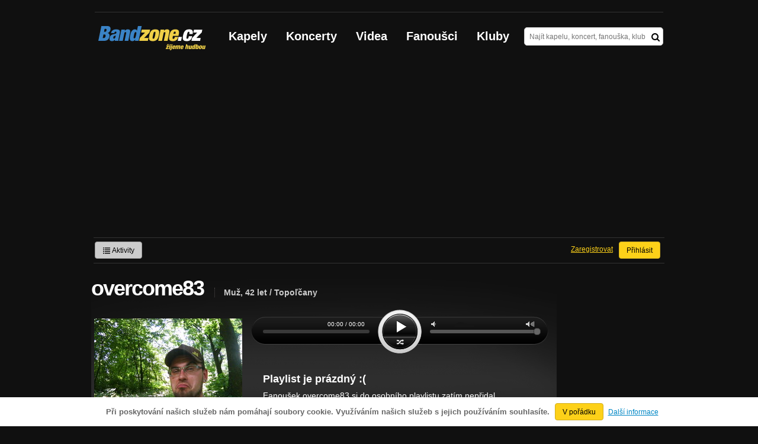

--- FILE ---
content_type: text/html; charset=UTF-8
request_url: https://bandzone.cz/fan/overcome83
body_size: 7404
content:
<!-- @layout_r.phtml -->


<!--@page-header.phtml-->
<!-- $bodyclass:  bigAAd profileBigAd $head: 
<meta name="description" content="Muž, 42 let / Topoľčany, Oblíbené kapely: TPS CREW" />
 -->
<!DOCTYPE html>
<!-- @html-head.phtml -->
<html xmlns="http://www.w3.org/1999/xhtml" xml:lang="cs" lang="cs">
<head prefix="og: http://ogp.me/ns# fb: http://ogp.me/ns/fb# bandzone: http://ogp.me/ns/fb/bandzone#">
	<meta http-equiv="Content-Type" content="text/html;charset=utf-8" />
	<script async src="https://www.googletagmanager.com/gtag/js?id=G-QFTNY52YWL"></script>
	<script>

	window.dataLayer = window.dataLayer || [];
	function gtag(){dataLayer.push(arguments);}
	gtag('js', new Date());

	gtag('config', 'G-QFTNY52YWL');
	</script>


        <!-- Facebook Pixel Code -->
        <script>

            !function(f,b,e,v,n,t,s)
            {if(f.fbq)return;n=f.fbq=function(){n.callMethod?
            n.callMethod.apply(n,arguments):n.queue.push(arguments)};
            if(!f._fbq)f._fbq=n;n.push=n;n.loaded=!0;n.version='2.0';
            n.queue=[];t=b.createElement(e);t.async=!0;
            t.src=v;s=b.getElementsByTagName(e)[0];
            s.parentNode.insertBefore(t,s)}(window,document,'script',
            'https://connect.facebook.net/en_US/fbevents.js');
             fbq('init', '619652658954959');
            fbq('track', 'PageView');
        </script>

        <noscript>
            <img height="1" width="1"
           src="https://www.facebook.com/tr?id=619652658954959&ev=PageView
           &noscript=1"/>
        </noscript>
        <!-- End Facebook Pixel Code -->
        <script src='https://www.google.com/recaptcha/api.js'></script>



        <!-- static render-->
	<link href="/assets/css.fonts-faf0c1b.css" media="screen" rel="stylesheet" type="text/css" />
<link href="https://www.gstatic.com/firebasejs/ui/6.0.1/firebase-ui-auth.css" media="screen" rel="stylesheet" type="text/css" />
<link href="/assets/css.base-701d65a.css" media="screen" rel="stylesheet" type="text/css" />
<link href="/assets/css.cms-4dee125.css" media="screen" rel="stylesheet" type="text/css" />
<link href="/assets/css.jquery-ui-0a82bfe.css" media="screen" rel="stylesheet" type="text/css" />
<link href="/assets/css.widgets-637dd8f.css" media="screen" rel="stylesheet" type="text/css" />
<link href="/assets/css.custom2013-klubby-9dda377.css" media="screen" rel="stylesheet" type="text/css" />
<link href="/assets/css.guest-4bafbd1.css" media="screen" rel="stylesheet" type="text/css" />
<link href="/assets/css.custom2014-mattoni-2bc852e.css" media="screen" rel="stylesheet" type="text/css" />

        <!-- static render END-->

	<script>document.documentElement.className += 'js-enabled';</script>

	<!--[if lt IE 9]>
	<script src="/assets/js.IE-html5-add0fa8.js"></script>

	<script src="/assets/js.IE-pngFix-da6d382.js"></script>

	<![endif]-->

	<script src="/js/immediate.js"></script>


	<!--[if IE]>
	<link href="/assets/css.IE-0d1af09.css" media="screen" rel="stylesheet" type="text/css" />

	<![endif]-->

	<!--[if IE 6]>
	<link href="/assets/css.IE6-91ac34b.css" media="screen" rel="stylesheet" type="text/css" />

	<![endif]-->

	<!--[if lt IE 8]>
	<link href="/assets/css.IElt8-8d1d1a7.css" media="screen" rel="stylesheet" type="text/css" />

	<![endif]-->

<script src="https://ajax.googleapis.com/ajax/libs/jquery/1.8.3/jquery.min.js"></script>

<!-- Add firebase -->
<script src="https://cdnjs.cloudflare.com/ajax/libs/firebase/12.3.0/firebase-app-compat.js"></script>
<script src="https://cdnjs.cloudflare.com/ajax/libs/firebase/12.3.0/firebase-auth-compat.js"></script>
<script src="https://www.gstatic.com/firebasejs/ui/6.1.0/firebase-ui-auth__cs.js"></script>


	<meta name="robots" content="all" />


<meta property="fb:app_id" content="320155288046087"/>
<meta property="og:type" content="article"/>
<meta property="og:title" content="overcome83"/>
<meta property="og:url" content="https://bandzone.cz/fan/overcome83"/>
<meta property="og:image" content="https://bzmedia.cz/fan/75/56/34de/ad/a4/29dc/HxG2Q7cC-shTxV4K6O_TsS8euf83P4BQ.jpg"/>
<meta property="og:site_name" content="Bandzone.cz"/>
<meta property="og:description" content="Muž, 42 let / Topoľčany"/>


<meta property="fb:app_id" content="320155288046087"/>
<meta property="og:title" content="overcome83"/>
<meta property="og:url" content="https://bandzone.cz/overcome83"/>
<meta property="og:image" content="https://bzmedia.cz/fan/75/56/34de/ad/a4/29dc/HxG2Q7cC-shTxV4K6O_TsS8euf83P4BQ.jpg"/>
<meta property="og:site_name" content="Bandzone.cz"/>
<meta property="og:description" content="Muž, 42 let / Topoľčany"/>


	<script>

		function refreshGemius() {

			//gemius ajax refresh
			if (typeof(pp_gemius_identifier)=='undefined') { return }

			pp_gemius_identifier = pp_gemius_identifier.replace("USED_",'');
			pp_gemius_hit(pp_gemius_identifier);
		}


		var adRefreshLastTime = new Date().getTime();
		var adRefreshHandler = function(e) {

			refreshGemius();

			if (!window.bmone2n) {
				return;
			}

			if (new Date().getTime() - adRefreshLastTime < 10000) {
				return;
			}

			adRefreshLastTime = new Date().getTime();

			var keys = $('.ad').find('[id^="bmone2n-"]').map(function() { return $(this).attr('id').split('-')[1] });
			$(keys).each(function(index, value) {
				bbReload(value)
			});
		};

		var snippetUpdatedLoadTimeout;
		$(window).bind('snippets.updated', function() {
			clearTimeout(snippetUpdatedLoadTimeout);
			snippetUpdatedLoadTimeout = setTimeout(adRefreshHandler, 100); // Pockame, az probehnou hijaxy
		});

	</script>

	<title>
		overcome83 - Úvod | Bandzone.cz
	</title>


	<script>
//		window._start = new Date();
		window.ipAddress = "3.18.111.47";
		window.baseUri = "\/";
	</script>
	<link rel="icon" href="/img/favicon.ico" type="image/x-icon" id="favicon" data-busy="/img/favicon-loading.ico" />
	<script async src="https://pagead2.googlesyndication.com/pagead/js/adsbygoogle.js?client=ca-pub-4546413134477962"
     crossorigin="anonymous"></script>


	
<meta name="description" content="Muž, 42 let / Topoľčany, Oblíbené kapely: TPS CREW" />


</head>
<!-- @html-head.phtml END -->
<body class=" bigAAd profileBigAd" data-loading="#middle,#left,#full" data-page-class="fan">



<div class="approve-cookies">
    <span class="text">Při poskytování našich služeb nám pomáhají soubory cookie. Využíváním našich služeb s jejich používáním souhlasíte.
    </span>

    <a class="ga-event button" data-ga-event-category="Approve cookies" data-ga-event-action="Click" data-ga-event-label="test" href="/fan/overcome83?do=approveCookies-approve">V pořádku</a>
    <a class="nw" href="https://www.google.com/policies/technologies/cookies/">Další informace</a>

</div>



<!-- @flash-messages.phtml -->
<!-- @flash-messages.phtml -->
<!--@page-header.phtml END-->

<div id="pagecontentwrapper" class="pagecontentdefault">
    <div class="skin-cover">
        <!-- @page-menu.phtml -->

    <div id="page">
        <div id="pageHeaderWrapper">
            <header id="pageHeader">
                <div id="logo">
                        <div class="bandzoneName">Bandzone.cz</div>
                        <div class="bandzoneClaim">žijeme hudbou</div>
                        <a id="logoImage" href="/"></a>
                </div>
                <nav>
<!-- @main-menu.phtml -->
                        <ul id="mainMenu">
				<li><a href="/kapely.html">Kapely</a></li>
				<li><a href="/koncerty">Koncerty</a></li>
				<li><a href="/videa.html">Videa</a></li>
				<li><a href="/fanousci.html">Fanoušci</a></li>
				<li><a href="/kluby.html">Kluby</a></li>
			</ul>
<!--@main-menu.phtml END -->                </nav>
                <div id="search">
<div id="snippet--__form-siteSearchForm" data-loading="#snippet--__form-siteSearchForm" data-scroll-to="#snippet--__form-siteSearchForm" data-scroll-align="#top"><form action="/fan/overcome83?do=siteSearchForm-submit" method="post" name="frm-siteSearchForm"><input type="submit" class="primary button hide default" name="search" value="Hledat" />				<div>
					<input type="text" placeholder="Najít kapelu, koncert, fanouška, klub" class="text" name="query" id="frmsiteSearchForm-query" value="" />
					<button class="submit" type="submit"><i class="fa fa-search"></i></button>
				</div>
</form>

</div>                </div>
            </header><!-- #pageHeader -->

<div id="snippet--userBox" data-snippet-hash="b59e8c04a418bd1121c3e66203c618fd"><div id="userBox" data-user-class="guest">
			<ul class="userTools homePage">
			<li>
				<a href="https://bandzone.cz/aktivity-promo.html" class="button ga-event secondary" data-ga-event-label="reklama na aktivity - proklik z userboxu" data-ga-event-action="Click" data-ga-event-category="Aktivity" ><i class="icon-list"></i> Aktivity</a>
			</li>
					</ul>

				<ul class="userTools homePage right">


							<li><a class="button" href="/fan/overcome83?do=login">Přihlásit</a></li>
			<li><a class="tool" href="/registrace.html">Zaregistrovat</a></li>
		</ul>
		
		</div>

</div>
<div id="snippet--mattoniHvezdaInternetu2014PermanentMessage" data-snippet-hash="d41d8cd98f00b204e9800998ecf8427e"></div>
	<div class="clear"></div>
        </div>
    </div>
        
<div id="snippet--permanentMessages" data-snippet-hash="d41d8cd98f00b204e9800998ecf8427e"></div><!-- @page-menu.phtml END -->                            
<div style="display: flex">
    <div id="profileHeaderWrapper">

            <hgroup>

                    <div class="nameWrapper">
                            <div class="profile-name">
                                    <h1 class="cutter">
                                            overcome83
                                            <span class="cityStyle">
                                                            Muž, 42 let / Topoľčany
                                            </span>
                                    </h1>
                            </div>
                    </div>


                    <div class="messageButton">

                    </div>

                    <div class="clear"></div>


            </hgroup>

            <div id="profileHeader">
                    <section id="profilePhoto">
<div id="snippet--profilePhoto" data-snippet-hash="278918289d05b07dd543f87ee958992c">                            <figure>

                                    <a class="ajax" data-scroll-to="#galleryImageDetail" href="/fan/overcome83?at=gallery&amp;ii=775470">
                                            <img src="https://bzmedia.cz/fan/75/56/34de/ad/a4/29dc/HxG2Q7cC-shTxV4K6O_TsS8euf83P4BQ.jpg" alt="Profilový obrázek overcome83" />
                                    </a>


                            </figure>
</div>                            <div class="clear"></div>
                    </section>

                    <section id="player" class="fan">

                                                                        


		<div id="playerWidget"></div>


			<div class="playlistText" id="playlistEmpty">

                                    <h3>Playlist je prázdný :(</h3>
					<p>
						Fanoušek overcome83 si do osobního playlistu zatím nepřidal žádné skladby.
					</p>

			</div>


                            <div class="clear"></div>

                    </section><!-- #player -->

                    <div class="clear"></div>
            </div>
    </div>
<br />
</div>

                            <div id="pageContent" style="display: flex; justify-content: space-between">
                                   <div id="left" style="width: 300px">


                                            
<div id="snippet--fanPromoBox" data-snippet-hash="e1c06d85ae7b8b032bef47e42e4c08f9">

</div>

<section class="block" id="favoriteBandsBox">

	<header class="blockHeader">

		<h3>
			Oblíbené kapely:
			<span class="yellow">1</span>
		</h3>

	</header>

	<div class="content" data-loading="favoriteBandsBox">
		<div id="snippet-favoriteBandsList-favoriteBandsList" data-snippet-hash="3f252ed29148ff2595f69d3d2c42795e">



	<div class="items clear" id="__paged-favoriteBandsList">
					<div class="profileLink band shrunk"><a href="/tpscrew" title="Přejít na profil: TPS CREW"><img src="https://bzmedia.cz/band/40/78/b0c1/e0/48/4029/fDWPyqtlTVvWQ9_bZC9KS8wIr9_02Tmx.jpg" alt="Profilový obrázek TPS CREW" /><div class="description cutter"><h4 class="title cutter">TPS CREW</h4><span class="genre cutter">punk-hardcore</span><span class="separator"> / </span><span class="city cutter">Topoľčany</span></div></a><div class="clearLeft"></div></div>
		<div class="clear"></div>
	</div>

	<a class="unshrink more ajax" data-loading="#__paged-favoriteBandsList"
	   href="/fan/overcome83?fbs=0&amp;fbp=1">Rozbalit <span class="moreArrows">»</span></a>



</div>		<div class="clear"></div>
	</div>
</section>

<section class="block" id="friendsBox">

	<header class="blockHeader">

		<h3>
<div id="snippet--fanFriendCount" data-snippet-hash="cbd002d02a4d97ec6d9904856d0df3ea">			Přátelé:
			<span class="yellow">0</span>
</div>		</h3>

	</header>
	<div class="content"  data-loading="#friendsBox">

				<div id="snippet-friendsList-friendsList" data-snippet-hash="2fd0a4d42618d4cd1bb5e0759072b562">



	<div class="items clear" id="__paged-friendsList">
			<strong>Žádní přátelé</strong>
		<div class="clear"></div>
	</div>




</div>		<div class="clear"></div>
	</div>
</section>


<section class="block" id="statsBox">

	<header class="blockHeader">

		<h3>Statistika profilu</h3>

	</header>

	<div class="content">
		<dl class="stats">
	<dt>Návštěv dnes</dt>
		<dd>1</dd>
	<dt>Návštěv celkem</dt>
		<dd>554</dd>
	<dt>Profil registrován</dt>
		<dd>8.6.2011</dd>
</dl>
<div class="clear"></div>			</div>
	<div class="clear"></div>
</section>



                                    </div><!-- #left -->                                
                                    <div id="middle" style="width: 650px">
                                            <div  class="block">


                                                    
<div id="">

	<div id="snippet-mainTabs-tabNavigation" data-snippet-hash="955dad75ed4b206143dcb27de03919de">	<nav class="tabs blockHeader">

					<a  class="tabs__link ajax is-active" href="/fan/overcome83?at=dashboard" data-loading="#__tab-mainTabs">
<svg class="icon icon-home"><use xlink:href="/frontend/img/icons.svg#icon-home"></use></svg>
					</a>

						<a class="tabs__link ajax" href="/fan/overcome83?at=info" data-loading="#__tab-mainTabs">
								Info
						</a>

						<a class="tabs__link ajax" href="/fan/overcome83?at=postList" data-loading="#__tab-mainTabs">
								Názory
						</a>

					<a class="tabs__link is-disabled">
							Blog
					</a>

					<a class="tabs__link is-disabled">
							Promo
					</a>

						<a class="tabs__link ajax" href="/fan/overcome83?at=gallery" data-loading="#__tab-mainTabs">
								Fotky
						</a>
	</nav>
</div>
<div id="snippet--mainTabs" data-snippet-hash="7ceb7f20f39c6cf3d5166ad26dac4981">	<div class="content contentWithAd">
		<div id="snippet-mainTabs-tabContent" data-snippet-hash="942c691ef358acc421d66422ccfbf430">	<div class="tabs__content" id="__tab-mainTabs">

		
					<div id="dashboard" data-loading="#dashboard">



	<section>
		<header class="sectionHeader">
			<h2><span class="bullet bulletImage"></span>Poslední přidané obrázky</h2>
		</header>

		<ul class="gallery">
			<li>
				<a data-gallery-id="200777" data-image-id="775470" class="gallery-lightbox verticalAlignWrapper" title="" href="/fan/overcome83?at=gallery&amp;ii=775470">
					<span class="verticalAlignItem"><img src="https://bzmedia.cz/fan/75/56/34de/ad/a4/29dc/J1KiiMkBfxe_mqi0Lcj0Qn0kGoWIiZeN.jpg" alt="Obrázek" width="162" height="162" /></span>
				</a>
			</li>
		</ul>

		<div class="clear"></div>
		<a class="more ajax" href="/fan/overcome83?at=gallery" data-scroll-to="#middle">
			Zobrazit všechny galerie
		</a>

		<div class="clear"></div>
	</section>



</div>
		
	</div>
</div></div>
</div>
<div class="clear"></div>

</div>


                                                    <div class="clear"></div>

                                            </div><!-- .block -->
                                                                                                                            </div><!-- #middle -->
                                    <div class="clear"></div>
                            </div><!-- #pageContent -->
    </div>
    <!-- footer.phtml -->
<div id="pageFooterWrapper">

    <footer id="pageFooter">

        <div id="footerColumn1" class="column">

            <section id="pageFooterSitemap">
                <h3>Bandzone.cz</h3>
                <nav>
                    <ul>
                        <li>
                            <a href="/kapely.html">Kapely</a>
                        </li>
                        <li>
                            <a href="/gig.geo-search/default">Koncerty</a>
                        </li>
                        <li>
                            <a href="/videa.html">Videa</a>
                        </li>
                        <li>
                            <a href="/fanousci.html">Fanoušci</a>
                        </li>
                        <li>
                            <a href="/kluby.html">Kluby</a>
                        </li>
                        <li>
                            <a href="/souteze.html">Soutěže</a>
                        </li>
                        <li>
                            <a href="https://blog.bandzone.cz/">Bandzone.cz blog</a>
                        </li>
                    </ul>
                </nav>

            </section>

        </div>


        <div id="footerColumn2" class="column add">

            <section id="pageFooterAdveritsment">
                <h3>Inzerce a ostatní projekty</h3>
                <nav>
                    <ul>
                        <li>
                            <a href="/rezervace-top-promo.html">Rezervace top promo pozice na homepage</a>
                        </li>
                        <li>
                            <a href="/inzerce.html">Inzerce</a>
                        </li>
                    </ul>
                </nav>

                <nav class="social-links">
                    <a class="facebook" title="Facebook profil Bandzone.cz" href="http://www.facebook.com/pages/Bandzonecz/179947119205" target="_blank"><i class="fa fa-facebook-square"></i></a>
                    <a class="youtube" title="Youtube kanál" href="https://www.youtube.com/user/bandzone" target="_blank"><i class="fa fa-youtube-square"></i></a>
                    <a class="twitter" title="Twitter" href="http://twitter.com/bandzone" target="_blank"><i class="fa fa-twitter-square"></i></a>
                    <a class="instagram" title="Instagram"  href="https://instagram.com/bandzone.cz/" target="_blank"><i class="fa fa-instagram"></i></a>
                </nav>
            </section>
        </div>

        <div class="column">
            <section id="pageFooterFollow">
                <h3>Služby pro kapely</h3>
                <nav>
                    <ul>
                                                <li>
                            <a href="/sluzby-pro-kapely/clanek/presskit.html">Presskity</a>
                        </li>
                        <li>
                            <a href="/sluzby-pro-kapely/clanek/prodejhudbu-cz.html">Prodejhudbu.cz</a>
                        </li>
                        <li>
                            <a href="/sluzby-pro-kapely/clanek/bandzone-doprava-mercedes-sprinter-8-1-mist.html">Doprava kapel</a>
                        </li>
                    </ul>
                </nav>
            </section>
        </div>

        <div id="footerColumn3" class="column">

            <section id="pageFooterSupport">
                <h3>Podpora</h3>
                <nav>
                    <ul>
                        <li>
                            <a href="/napoveda.html">
                                Nápověda &amp; <abbr title="často kladené otázky">FAQ</abbr>
                            </a>
                        </li>
                        <li>
                            <a href="/kontakt.html">Kontakt</a>
                        </li>
                        <li>
                            <a href="/podminky-pouzivani.html">Podmínky používání</a>
                        </li>
                        <li>
                            <a href="/o-bandzone.html">O Bandzone.cz</a>
                        </li>
                        <li>
                            <a href="/presskit-a-dtp.html">Loga a dtp.</a>
                        </li>
                    </ul>
                </nav>
            </section>

        </div>

        <div id="footerColumn4" class="column">

            <div id="footerStats">
<dl>

	<dt>
      Registrovaných skupin
	</dt>
	<dd>
		46 818
	</dd>

	<dt>
      Registrovaných fanoušků
	</dt>
	<dd>
		226 126
	</dd>

	<dt>
      Skladeb v databázi
	</dt>
	<dd>
		337 515
	</dd>



</dl>
            </div>

        </div>

        <div class="clearLeft"></div>

    </footer>

</div>

<div id="snippet--adminContainer" data-snippet-hash="68b329da9893e34099c7d8ad5cb9c940">
</div><!-- //footer.phtml --></div>
<!-- @page-footer.phtml -->
	<script>
<!--//--><![CDATA[//><!--
var pp_gemius_identifier = new String('.co7y6bYeKGdv658Qc0d15eALV.UcKdCxKYtFLe_AtT.p7');

function gemius_pending(i) { window[i] = window[i] || function() { var x = window[i+'_pdata'] = window[i+'_pdata'] || []; x[x.length]=arguments;};};
gemius_pending('gemius_hit'); gemius_pending('gemius_event'); gemius_pending('pp_gemius_hit'); gemius_pending('pp_gemius_event');
(function(d,t) { try { var gt=d.createElement(t),s=d.getElementsByTagName(t)[0]; gt.setAttribute('async','async'); gt.setAttribute('defer','defer');
gt.src='//gacz.hit.gemius.pl/xgemius.js'; s.parentNode.insertBefore(gt,s);} catch (e) {}})(document,'script');

var _gaq = window._gaq || [];
_gaq.push(['_setAccount', 'UA-407459-1']);

	_gaq.push(['_setCustomVar', 1, "PageClass", "fan", 3]);
	_gaq.push(['_setCustomVar', 2, "UserClass", "guest", 3]);

_gaq.push(['_setDomainName', '.bandzone.cz']);
_gaq.push(['_setAllowHash', false]);
_gaq.push(['_trackPageview']);


//--><!]]>
</script>
<script src="https://ajax.googleapis.com/ajax/libs/jqueryui/1.9.0/jquery-ui.min.js"></script>
<script src="/js/widget/ui.logger.js"></script>
<script src="/js/widget/ui.inputClear.js"></script>
<script src="/js/widget/ui.item.js"></script>
<script src="/js/widget/ui.textCompleter.js"></script>
<script src="/js/widget/ui.textareaMeter.js"></script>
<script src="/js/widget/ui.textareaExpand.js"></script>
<script src="/js/widget/ui.paginator.js"></script>
<script src="/js/widget/ui.multiselect.js"></script>
<script src="/js/widget/ui.authors.js"></script>
<script src="/js/widget/ui.scroller.js"></script>
<script src="/js/widget/ui.ytplayer.js"></script>
<script src="/js/widget/jquery.ui.timepicker.js"></script>
<script src="/js/widget/jquery.ui.timepicker-cs.js"></script>
<script src="/js/widget/jquery.slides.js"></script>
<script src="/js/jquery/nivo-lightbox.js"></script>
<script src="/js/soundmanager-new/soundmanager2-nodebug-jsmin.js"></script>
<script src="/js/player/class.js"></script>
<script src="/js/player/audio.js"></script>
<script src="/js/player/init.js"></script>
<script src="/js/swfobject/swfobject-2.2.js"></script>
<script src="/js/jquery/jquery.uid.js"></script>
<script src="/js/base/flash.js"></script>
<script src="/js/jquery/jquery.json.js"></script>
<script src="/js/jquery/jquery.cookie.js"></script>
<script src="/js/jquery/jquery.ba-hashchange.js"></script>
<script src="/js/jquery/jquery.mousewheel.js"></script>
<script src="/js/jquery/jquery.blockUI.js"></script>
<script src="/js/jquery/jquery.scrollTo.js"></script>
<script src="/js/jquery/jquery.Jcrop.js"></script>
<script src="/js/jquery/jquery.disableEvent.js"></script>
<script src="/js/jquery/jquery.showpassword.js"></script>
<script src="/js/jquery/jquery.unveil.js"></script>
<script src="/js/jquery/jquery.sticky.js"></script>
<script src="/js/jquery/password.strength.js"></script>
<script src="/js/bootstrap/bootstrap-modal.js"></script>
<script src="/js/media/youtube.js"></script>
<script src="/assets/js.base-ab3201d.js"></script>
<script src="/assets/js.js2-common-197ff65.js"></script>
<script src="/assets/js.lightbox-7ba4c1a.js"></script>
<script src="/assets/js.guest-4bafbd1.js"></script>
<script src="/js/analytics/google/bandzone.js"></script>
<script src="/js/analytics/google/homepage.js"></script>
<script src="/js/analytics/google/profile.js"></script>
<script src="/js/analytics/google/gig.js"></script>


<!-- debug var ads: -->

<!--[if lt IE 8]>
<script src="/assets/js.IElt8-3fdb24e.js"></script>

<![endif]-->


<div id="fb-root"></div>
<script>
	$.getScript('//connect.facebook.net/cs_CZ/all.js', function(){
		window.fbAsyncInit = function() {
			FB.init({
				appId: "320155288046087",
				xfbml: true
			});
		};
	});
</script>

<!-- Ad-blocker detector -->
<div id="ad-block-detector" class="Adsense GoogleAd ad-468x60 reklama-box ad_font advert-square sklik-block topreklama AD-POST AdBar AdBox AdMedium"><p>&nbsp;</p></div>

</html>
<!--

0.000382	cc(editor)
0.001203	cc(friendsList)
0.000669	cc(favoriteBandsList)
0.000527	cc(mainTabs)
0.000244	cc(apiUserToken)
0.015310	static_files_header
0.000298	cc(approveCookies)
0.002215	cc(siteSearchForm)
0.003427	cc(userBox)
0.000339	cc(mattoniHvezdaInternetu2014PermanentMessage)
0.002105	cc(player)
0.000211	cc(stats)
0.001191	cc(footerStats)
0.002966	cc(adminContainer)

-->
<!-- @page-footer.phtml END --><!-- @layout_r.phtml END -->

--- FILE ---
content_type: text/html; charset=utf-8
request_url: https://www.google.com/recaptcha/api2/aframe
body_size: -86
content:
<!DOCTYPE HTML><html><head><meta http-equiv="content-type" content="text/html; charset=UTF-8"></head><body><script nonce="wcASD3JiDVACkrLN4xcQLA">/** Anti-fraud and anti-abuse applications only. See google.com/recaptcha */ try{var clients={'sodar':'https://pagead2.googlesyndication.com/pagead/sodar?'};window.addEventListener("message",function(a){try{if(a.source===window.parent){var b=JSON.parse(a.data);var c=clients[b['id']];if(c){var d=document.createElement('img');d.src=c+b['params']+'&rc='+(localStorage.getItem("rc::a")?sessionStorage.getItem("rc::b"):"");window.document.body.appendChild(d);sessionStorage.setItem("rc::e",parseInt(sessionStorage.getItem("rc::e")||0)+1);localStorage.setItem("rc::h",'1768640150507');}}}catch(b){}});window.parent.postMessage("_grecaptcha_ready", "*");}catch(b){}</script></body></html>